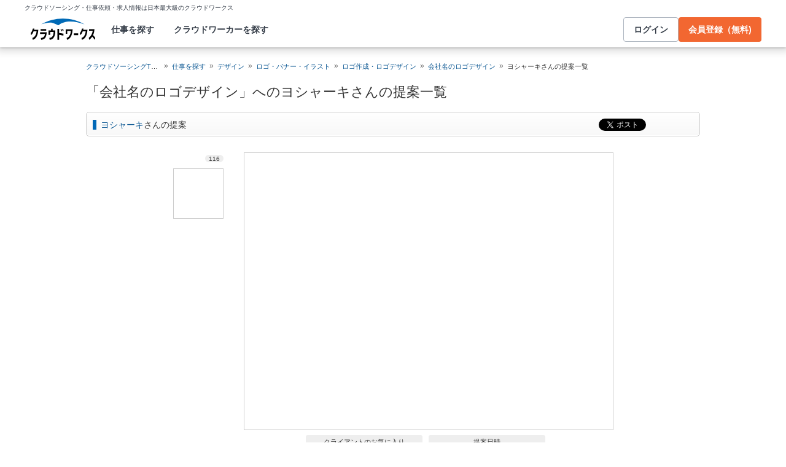

--- FILE ---
content_type: text/html; charset=utf-8
request_url: https://crowdworks.jp/public/jobs/2768091/proposal_products/users/529558
body_size: 12141
content:
<!DOCTYPE html>
<html lang="ja">
<head>  <script>
    dataLayer = [];

  </script>

    <script>
      // Unique Script ID: up3sUIHYd8s=
      dataLayer.push({});
    </script>

  <script>
  (function(w,d,s,l,i){w[l]=w[l]||[];w[l].push({'gtm.start':
  new Date().getTime(),event:'gtm.js'});var f=d.getElementsByTagName(s)[0],
  j=d.createElement(s),dl=l!='dataLayer'?'&l='+l:'';j.async=true;j.src=
  'https://www.googletagmanager.com/gtm.js?id='+i+dl;f.parentNode.insertBefore(j,f);
  })(window,document,'script','dataLayer','GTM-5DSGFK');</script>



  <meta charset="UTF-8">
  <meta name="viewport" content="width=1020">
  <title>「会社名のロゴデザイン」へのヨシャーキさんの提案一覧</title>

    <link rel="stylesheet" href="https://cw-assets.crowdworks.jp/vite/2026-01/1/packs/legacy/stylesheets/cw_theme-rails/application-BRXLysvT.css" media="all" debug="false" />
    <link rel="stylesheet" href="https://cw-assets.crowdworks.jp/vite/2026-01/1/packs/legacy/stylesheets/common/application-DsDr0RpD.css" media="all" />
    <link rel="stylesheet" href="https://cw-assets.crowdworks.jp/vite/2026-01/1/packs/legacy/stylesheets/base/public/proposal_products/index-BrmLmbdj.css" media="all" />
    <link href="/css/font-awesome.min.css?v3.2.1" media="all" rel="stylesheet" type="text/css" />


  <link rel="stylesheet" href="https://cw-assets.crowdworks.jp/vite/2026-01/1/lib_common-DC9dDmCL.css" media="all" />

  <script>
(()=>{const unusedMethodLogger=message=>{const rollbar=window["Rollbar"];const logText=`unused method has been used. ${message}`;console.log(logText);if(!rollbar||typeof rollbar.info!=="function"){return}rollbar.info(logText)};if(window["UnusedMethodLogger"]){return}window["UnusedMethodLogger"]=unusedMethodLogger})();
const _railsSettings = {
  access_token: '9ef431d10cfd40f4b17325fc949cb598',
  revision: "41c30b63d466000576c07d87677b7ad01ce92a13",
  environment: 'production',
  user_id: "",
  user_name: "",
};
let _rollbarConfig={accessToken:_railsSettings.access_token,captureUncaught:true,captureUnhandledRejections:true,autoInstrument:{network:true,networkRequestBody:false,networkResponseBody:false,log:true,dom:false,navigation:true,connectivity:true},checkIgnore:function(isUncaught,args,payload){try{const containsInArray=function(arr,txt){for(let i=0;i<arr.length;i++){if(txt.indexOf(arr[i])>=0){return true}}return false};const matchesInArray=function(arr,txt){return arr.indexOf(txt)>=0};const isIgnoredUserAgents=function(){const ignoreUserAgents=["Baiduspider","i-filter/sbm-safety/","MSIE","Trident/","jsdom/","YJApp-IOS"];const userAgent=window.navigator.userAgent;if(userAgent&&containsInArray(ignoreUserAgents,userAgent)){return true}return false};if(isIgnoredUserAgents()){return true}if(!isUncaught){return false}else{const message=payload.body.trace.exception.message;const errorClass=payload.body.trace.exception.class;const frames=payload.body.trace.frames;const isUnknownError=function(){for(let i=0;i<frames.length;i++){const frame=frames[i];if(frame.filename==="(unknown)"||frame.filename==="Unknown script code"){continue}if(frame.method==="[anonymous]"){if(frame.lineno===null||frame.lineno===-1){continue}if(frame.lineno===1&&frame.colno===0){continue}}return false}return true};const isInjectError=function(){const validSchemata=["http:","https:","webpack:"];for(let i=0;i<frames.length;i++){const m=frames[i].filename.match(/^[^/:]+:/);if(m&&validSchemata.indexOf(m[0])<0){return true}}return false};const isIgnoreError=function(){const ignoreErrorClasses=["AxiosError"];if(ignoreErrorClasses.indexOf(errorClass)>=0){return true}return false};const containsIgnoreFilename=function(){const ignoreFilenames=["https://www.googletagmanager.com/","https://googleads.g.doubleclick.net/","https://securepubads.g.doubleclick.net/","https://tpc.googlesyndication.com/","https://apis.google.com/","https://www.google-analytics.com/","https://b.st-hatena.com/","https://cdn.taboola.com/","https://ad.smar-t.jp/","https://connect.facebook.net/","https://cdn.channel.io","https://sp-trk.com/",".clarity.ms/","https://sslwidget.criteo.com/","https://api.keen.io/",".cloudfront.net/keen-tracking-",".yahoo.co.jp/",".chatplus.jp/","https://dmp.im-apps.net/","https://omnitag.omniscientai.com/"];for(let i=0;i<frames.length;i++){const filename=frames[i].filename;if(containsInArray(ignoreFilenames,filename)){return true}}return false};const matchesIgnoreMessageOnSingle=function(){const ignoreMessages=["Error loading script","Script error.","QuotaExceededError","Access is denied.\r\n","アクセスが拒否されました。\r\n"];if(frames.length===1){if(matchesInArray(ignoreMessages,message)){return true}}return false};const containsIgnoreMessageOnSingle=function(){const ignoreMessages=["Cannot find function getClientRects in object","out of memory"];if(frames.length===1){if(containsInArray(ignoreMessages,message)){return true}}return false};const containsIgnoreMessage=function(){const ignoreMessages=["MyApp_RemoveAllHighlights","この操作を完了するのに十分な記憶域がありません。\r\n","Can't find variable: gmo","Can't find variable: __gCrWeb","Can't find variable: FB","Can't find variable: UET","jQuery.easing[jQuery.easing.def] is not a function","Failed to connect to MetaMask"];if(containsInArray(ignoreMessages,message)){return true}return false};const containsIgnoreMessageOnFirefox=function(){const ignoreUserAgents=["Firefox/","FxiOS/"];const userAgent=window.navigator.userAgent;if(!userAgent||!containsInArray(ignoreUserAgents,userAgent)){return false}const ignoreMessages=["required module 'WrappedSelection' not supported","e.nativeSelection is null","Non-number found after exponent indicator","No identifiers allowed directly after numeric literal","Can't find variable:"," is not defined"];if(containsInArray(ignoreMessages,message)){return true}return false};if(isUnknownError()||isInjectError()||isIgnoreError()||matchesIgnoreMessageOnSingle()||containsIgnoreMessageOnSingle()||containsIgnoreFilename()||containsIgnoreMessage()||containsIgnoreMessageOnFirefox()){return true}}}catch(e){console.log(e)}return false},payload:{environment:_railsSettings.environment,server:{root:"webpack:///./"},client:{javascript:{code_version:_railsSettings.revision}},person:{}},enabled:true};if(_railsSettings.user_id!==""){_rollbarConfig.payload.person={id:_railsSettings.user_id,username:_railsSettings.user_name}}
!function(r){var e={};function o(n){if(e[n])return e[n].exports;var t=e[n]={i:n,l:!1,exports:{}};return r[n].call(t.exports,t,t.exports,o),t.l=!0,t.exports}o.m=r,o.c=e,o.d=function(r,e,n){o.o(r,e)||Object.defineProperty(r,e,{enumerable:!0,get:n})},o.r=function(r){"undefined"!=typeof Symbol&&Symbol.toStringTag&&Object.defineProperty(r,Symbol.toStringTag,{value:"Module"}),Object.defineProperty(r,"__esModule",{value:!0})},o.t=function(r,e){if(1&e&&(r=o(r)),8&e)return r;if(4&e&&"object"==typeof r&&r&&r.__esModule)return r;var n=Object.create(null);if(o.r(n),Object.defineProperty(n,"default",{enumerable:!0,value:r}),2&e&&"string"!=typeof r)for(var t in r)o.d(n,t,function(e){return r[e]}.bind(null,t));return n},o.n=function(r){var e=r&&r.__esModule?function(){return r.default}:function(){return r};return o.d(e,"a",e),e},o.o=function(r,e){return Object.prototype.hasOwnProperty.call(r,e)},o.p="",o(o.s=0)}([function(r,e,o){"use strict";var n=o(1),t=o(5);_rollbarConfig=_rollbarConfig||{},_rollbarConfig.rollbarJsUrl=_rollbarConfig.rollbarJsUrl||"https://cdn.rollbar.com/rollbarjs/refs/tags/v2.26.1/rollbar.min.js",_rollbarConfig.async=void 0===_rollbarConfig.async||_rollbarConfig.async;var a=n.setupShim(window,_rollbarConfig),l=t(_rollbarConfig);window.rollbar=n.Rollbar,a.loadFull(window,document,!_rollbarConfig.async,_rollbarConfig,l)},function(r,e,o){"use strict";var n=o(2),t=o(3);function a(r){return function(){try{return r.apply(this,arguments)}catch(r){try{console.error("[Rollbar]: Internal error",r)}catch(r){}}}}var l=0;function i(r,e){this.options=r,this._rollbarOldOnError=null;var o=l++;this.shimId=function(){return o},"undefined"!=typeof window&&window._rollbarShims&&(window._rollbarShims[o]={handler:e,messages:[]})}var s=o(4),d=function(r,e){return new i(r,e)},c=function(r){return new s(d,r)};function u(r){return a((function(){var e=this,o=Array.prototype.slice.call(arguments,0),n={shim:e,method:r,args:o,ts:new Date};window._rollbarShims[this.shimId()].messages.push(n)}))}i.prototype.loadFull=function(r,e,o,n,t){var l=!1,i=e.createElement("script"),s=e.getElementsByTagName("script")[0],d=s.parentNode;i.crossOrigin="",i.src=n.rollbarJsUrl,o||(i.async=!0),i.onload=i.onreadystatechange=a((function(){if(!(l||this.readyState&&"loaded"!==this.readyState&&"complete"!==this.readyState)){i.onload=i.onreadystatechange=null;try{d.removeChild(i)}catch(r){}l=!0,function(){var e;if(void 0===r._rollbarDidLoad){e=new Error("rollbar.js did not load");for(var o,n,a,l,i=0;o=r._rollbarShims[i++];)for(o=o.messages||[];n=o.shift();)for(a=n.args||[],i=0;i<a.length;++i)if("function"==typeof(l=a[i])){l(e);break}}"function"==typeof t&&t(e)}()}})),d.insertBefore(i,s)},i.prototype.wrap=function(r,e,o){try{var n;if(n="function"==typeof e?e:function(){return e||{}},"function"!=typeof r)return r;if(r._isWrap)return r;if(!r._rollbar_wrapped&&(r._rollbar_wrapped=function(){o&&"function"==typeof o&&o.apply(this,arguments);try{return r.apply(this,arguments)}catch(o){var e=o;throw e&&("string"==typeof e&&(e=new String(e)),e._rollbarContext=n()||{},e._rollbarContext._wrappedSource=r.toString(),window._rollbarWrappedError=e),e}},r._rollbar_wrapped._isWrap=!0,r.hasOwnProperty))for(var t in r)r.hasOwnProperty(t)&&(r._rollbar_wrapped[t]=r[t]);return r._rollbar_wrapped}catch(e){return r}};for(var p="log,debug,info,warn,warning,error,critical,global,configure,handleUncaughtException,handleAnonymousErrors,handleUnhandledRejection,captureEvent,captureDomContentLoaded,captureLoad".split(","),f=0;f<p.length;++f)i.prototype[p[f]]=u(p[f]);r.exports={setupShim:function(r,e){if(r){var o=e.globalAlias||"Rollbar";if("object"==typeof r[o])return r[o];r._rollbarShims={},r._rollbarWrappedError=null;var l=new c(e);return a((function(){e.captureUncaught&&(l._rollbarOldOnError=r.onerror,n.captureUncaughtExceptions(r,l,!0),e.wrapGlobalEventHandlers&&t(r,l,!0)),e.captureUnhandledRejections&&n.captureUnhandledRejections(r,l,!0);var a=e.autoInstrument;return!1!==e.enabled&&(void 0===a||!0===a||function(r){return!("object"!=typeof r||void 0!==r.page&&!r.page)}(a))&&r.addEventListener&&(r.addEventListener("load",l.captureLoad.bind(l)),r.addEventListener("DOMContentLoaded",l.captureDomContentLoaded.bind(l))),r[o]=l,l}))()}},Rollbar:c}},function(r,e,o){"use strict";function n(r,e,o,n){r._rollbarWrappedError&&(n[4]||(n[4]=r._rollbarWrappedError),n[5]||(n[5]=r._rollbarWrappedError._rollbarContext),r._rollbarWrappedError=null);var t=e.handleUncaughtException.apply(e,n);o&&o.apply(r,n),"anonymous"===t&&(e.anonymousErrorsPending+=1)}r.exports={captureUncaughtExceptions:function(r,e,o){if(r){var t;if("function"==typeof e._rollbarOldOnError)t=e._rollbarOldOnError;else if(r.onerror){for(t=r.onerror;t._rollbarOldOnError;)t=t._rollbarOldOnError;e._rollbarOldOnError=t}e.handleAnonymousErrors();var a=function(){var o=Array.prototype.slice.call(arguments,0);n(r,e,t,o)};o&&(a._rollbarOldOnError=t),r.onerror=a}},captureUnhandledRejections:function(r,e,o){if(r){"function"==typeof r._rollbarURH&&r._rollbarURH.belongsToShim&&r.removeEventListener("unhandledrejection",r._rollbarURH);var n=function(r){var o,n,t;try{o=r.reason}catch(r){o=void 0}try{n=r.promise}catch(r){n="[unhandledrejection] error getting `promise` from event"}try{t=r.detail,!o&&t&&(o=t.reason,n=t.promise)}catch(r){}o||(o="[unhandledrejection] error getting `reason` from event"),e&&e.handleUnhandledRejection&&e.handleUnhandledRejection(o,n)};n.belongsToShim=o,r._rollbarURH=n,r.addEventListener("unhandledrejection",n)}}}},function(r,e,o){"use strict";function n(r,e,o){if(e.hasOwnProperty&&e.hasOwnProperty("addEventListener")){for(var n=e.addEventListener;n._rollbarOldAdd&&n.belongsToShim;)n=n._rollbarOldAdd;var t=function(e,o,t){n.call(this,e,r.wrap(o),t)};t._rollbarOldAdd=n,t.belongsToShim=o,e.addEventListener=t;for(var a=e.removeEventListener;a._rollbarOldRemove&&a.belongsToShim;)a=a._rollbarOldRemove;var l=function(r,e,o){a.call(this,r,e&&e._rollbar_wrapped||e,o)};l._rollbarOldRemove=a,l.belongsToShim=o,e.removeEventListener=l}}r.exports=function(r,e,o){if(r){var t,a,l="EventTarget,Window,Node,ApplicationCache,AudioTrackList,ChannelMergerNode,CryptoOperation,EventSource,FileReader,HTMLUnknownElement,IDBDatabase,IDBRequest,IDBTransaction,KeyOperation,MediaController,MessagePort,ModalWindow,Notification,SVGElementInstance,Screen,TextTrack,TextTrackCue,TextTrackList,WebSocket,WebSocketWorker,Worker,XMLHttpRequest,XMLHttpRequestEventTarget,XMLHttpRequestUpload".split(",");for(t=0;t<l.length;++t)r[a=l[t]]&&r[a].prototype&&n(e,r[a].prototype,o)}}},function(r,e,o){"use strict";function n(r,e){this.impl=r(e,this),this.options=e,function(r){for(var e=function(r){return function(){var e=Array.prototype.slice.call(arguments,0);if(this.impl[r])return this.impl[r].apply(this.impl,e)}},o="log,debug,info,warn,warning,error,critical,global,configure,handleUncaughtException,handleAnonymousErrors,handleUnhandledRejection,_createItem,wrap,loadFull,shimId,captureEvent,captureDomContentLoaded,captureLoad".split(","),n=0;n<o.length;n++)r[o[n]]=e(o[n])}(n.prototype)}n.prototype._swapAndProcessMessages=function(r,e){var o,n,t;for(this.impl=r(this.options);o=e.shift();)n=o.method,t=o.args,this[n]&&"function"==typeof this[n]&&("captureDomContentLoaded"===n||"captureLoad"===n?this[n].apply(this,[t[0],o.ts]):this[n].apply(this,t));return this},r.exports=n},function(r,e,o){"use strict";r.exports=function(r){return function(e){if(!e&&!window._rollbarInitialized){for(var o,n,t=(r=r||{}).globalAlias||"Rollbar",a=window.rollbar,l=function(r){return new a(r)},i=0;o=window._rollbarShims[i++];)n||(n=o.handler),o.handler._swapAndProcessMessages(l,o.messages);window[t]=n,window._rollbarInitialized=!0}}}}]);
</script>


  <meta name="csrf-param" content="authenticity_token" />
<meta name="csrf-token" content="WFAH27xD7owXMMGHftukcvzSP4VnKpiFLetU7h--yJUwKkLX89rZnc2omkB1Y1hVexJx22A2E0DpXsaPC11MjQ" />
  <link rel="canonical" href="https://crowdworks.jp/public/jobs/2768091/proposal_products/users/529558" />
    <link rel="next" href="/public/jobs/2768091/proposal_products/users/529558?page=2" />

  <link rel="apple-touch-icon" href="/apple-touch-icon.png">
<link rel="manifest" href="/manifest.webmanifest">
  <link rel="icon" href="/favicon.ico" sizes="32x32">
  <link rel="icon" href="/favicon.svg" type="image/svg+xml">

  

  <meta property="og:url" content="https://crowdworks.jp/public/jobs/2768091/proposal_products/users/529558" />
  <meta property="og:type" content="website" />
  <meta property="og:title" content="「会社名のロゴデザイン」へのヨシャーキさんの提案一覧" />
  <meta property="og:image" content="https://cw-assets.crowdworks.jp/vite/2026-01/1/logomark-DY5kdKdM.png" />
  <meta property="og:description" content="スキルを持つプロフェッショナルに1時間から仕事を気軽に発注！発注者は手数料無料。" />
  <meta property="fb:app_id" content="396672210349661" />
  <meta content="86400" http-equiv="Expires" />
  <meta name="twitter:card" content="summary" />
  <meta name="twitter:site" content="@CrowdWorksjp" />
  <meta name="google" content="nositelinkssearchbox" />
  <meta name="application-name" content="クラウドワークス"/>
    <script>
    var KEEN_TRACKING_VERSION = "2018022300";

    !function(name,path,ctx){
      var latest,prev=name!=='Keen'&&window.Keen?window.Keen:false;ctx[name]=ctx[name]||{ready:function(fn){var h=document.getElementsByTagName('head')[0],s=document.createElement('script'),w=window,loaded;s.onload=s.onreadystatechange=function(){if((s.readyState&&!(/^c|loade/.test(s.readyState)))||loaded){return}s.onload=s.onreadystatechange=null;loaded=1;latest=w.Keen;if(prev){w.Keen=prev}else{try{delete w.Keen}catch(e){w.Keen=void 0}}ctx[name]=latest;ctx[name].ready(fn)};s.async=1;s.src=path;h.parentNode.insertBefore(s,h)}}
    }('Keen','https://d26b395fwzu5fz.cloudfront.net/keen-tracking-1.4.0.min.js',this);

    window.KeenClient = (function () {
      var trackingConfig = {
        pageViews: true,
        clicks: false,
        formSubmits: false, 
        scrollState: true
      };
      var keenClient;

      function init() {
        var client = new Keen({
          projectId: '5a308140c9e77c0001c7770f',
          writeKey: 'EA9072A10D23122173A284174B66E4053EACF92AA57745045E3B8BBAB13044E2'
        });

        var currentUnixTimestamp = Math.floor((new Date()).getTime() / 1000);
        var sessionCookie = Keen.utils.cookie('keen_session');
        if (sessionCookie.get('timestamp') && sessionCookie.get('timestamp') < currentUnixTimestamp - 1800) {
          sessionCookie.set('uuid', Keen.helpers.getUniqueId());
        }
        if (!sessionCookie.get('uuid')) {
          sessionCookie.set('uuid', Keen.helpers.getUniqueId());
        }
        sessionCookie.set('timestamp', currentUnixTimestamp);

        client.extendEvents(function () {
          var events = {"http_request_uuid":"8887c5b9-b10c-46c3-ab2c-c1665556294f","user":{"logged_in":false,"user_auth_id":null,"user_id":null}};

          events['tracking_metadata'] = {
            version: KEEN_TRACKING_VERSION,
            active_streams: {
              pageviews: trackingConfig.pageViews,
              clicks: trackingConfig.clicks,
              form_submissions: trackingConfig.formSubmits,
              scroll: trackingConfig.scrollState
            },
            controller_name: "Public::ProposalProductsController",
            action_name: "users_index",
            rendered_template_format: "html"
          };

          events['session_uuid'] = sessionCookie.get('uuid');

          return events;
        });

        client.initAutoTracking({
          ignoreDisabledFormFields: false,
          ignoreFormFieldTypes: ['password'],
          recordClicks: false, 
          recordPageViews: trackingConfig.pageViews,
          recordFormSubmits: trackingConfig.formSubmits,
          recordScrollState: trackingConfig.scrollState
        });

        return client;
      }

      return {
        ready: function (fn) {
          Keen.ready(function () {
            keenClient = keenClient || init();
            fn(keenClient, trackingConfig);
          });
        }
      };
    })();
  </script>
  <script src="https://cw-assets.crowdworks.jp/assets/keen-io-67fad2b9b94c72f4e51c606aebea739458422c9080184e11f53da4ec0ef99bd9.js"></script>

</head>
<body id="top" class="public-proposal_products public-proposal_products-users_index public_proposal_product-module not-logged_in"
      data-controller-action="UsersIndex">

  
  

  <div id="norman-header-section" class="norman_header_section" data="{&quot;headerMenuProps&quot;:{&quot;isLogin&quot;:false,&quot;userRole&quot;:&quot;&quot;,&quot;username&quot;:&quot;&quot;},&quot;mainMenuHighlight&quot;:&quot;&quot;}">
    <div class="norman_header_section_area"></div> 
</div>
  
  <div id="cw-flash_group" class="cw-flash_group">
</div>


  <div id="ContentContainer" class="">
      <div id="ContentHeader">
          <div class="guide_container standalone">
            <div class="breadcrumb_container">
              <ol class="cw-breadcrumb" itemscope="itemscope" itemtype="https://schema.org/BreadcrumbList"><li itemprop="itemListElement" itemscope="itemscope" itemtype="https://schema.org/ListItem"><span itemprop="name"><a itemprop="item" href="/">クラウドソーシングTOP</a><meta itemprop="position" content="1"></meta></span></li><li itemprop="itemListElement" itemscope="itemscope" itemtype="https://schema.org/ListItem"><span itemprop="name"><a itemprop="item" href="/public/jobs">仕事を探す</a><meta itemprop="position" content="2"></meta></span></li><li itemprop="itemListElement" itemscope="itemscope" itemtype="https://schema.org/ListItem"><span itemprop="name"><a itemprop="item" href="/public/jobs/group/design">デザイン</a><meta itemprop="position" content="3"></meta></span></li><li itemprop="itemListElement" itemscope="itemscope" itemtype="https://schema.org/ListItem"><span itemprop="name"><a itemprop="item" href="/public/jobs/category/231">ロゴ・バナー・イラスト</a><meta itemprop="position" content="4"></meta></span></li><li itemprop="itemListElement" itemscope="itemscope" itemtype="https://schema.org/ListItem"><span itemprop="name"><a itemprop="item" href="/public/jobs/category/26">ロゴ作成・ロゴデザイン</a><meta itemprop="position" content="5"></meta></span></li><li itemprop="itemListElement" itemscope="itemscope" itemtype="https://schema.org/ListItem"><span itemprop="name"><a itemprop="item" href="/public/jobs/2768091">会社名のロゴデザイン</a><meta itemprop="position" content="6"></meta></span></li><li itemprop="itemListElement" itemscope="itemscope" itemtype="https://schema.org/ListItem"><span itemprop="name">ヨシャーキさんの提案一覧</span><meta itemprop="position" content="7"></meta></li></ol>
            </div>
            <div class="title_container">
              <h1>
                「会社名のロゴデザイン」へのヨシャーキさんの提案一覧
                
              </h1>
              
              

            </div>
          </div>
      </div>

    <div id="Content" class="">




  

<h3 class="section">
  <span><a href="/public/employees/529558">ヨシャーキ</a>さんの提案</span>
    <div class="social_buttons">
  <ul>
    <li class="tweet">
      <a href="//twitter.com/share" class="twitter-share-button" data-text="「会社名のロゴデザイン」へのヨシャーキさんの提案一覧 | クラウドソーシング「クラウドワークス」" data-url="http://crowdworks.jp/public/jobs/2768091/proposal_products/users/529558" data-lang="ja" data-via="CrowdWorksjp" data-related="CrowdWorksjp">ツイート</a><script>!function(d,s,id){var js,fjs=d.getElementsByTagName(s)[0];if(!d.getElementById(id)){js=d.createElement(s);js.id=id;js.async=true;js.src="//platform.twitter.com/widgets.js";fjs.parentNode.insertBefore(js,fjs);}}(document,"script","twitter-wjs");</script>
    </li>
      <li class="hatena_bookmark">
        <a href="//b.hatena.ne.jp/entry/crowdworks.jp/public/jobs/2768091/proposal_products/users/529558" class="hatena-bookmark-button" data-hatena-bookmark-layout="simple-balloon" title="このエントリーをはてなブックマークに追加"><img src="https://b.st-hatena.com/images/entry-button/button-only@2x.png" alt="このエントリーをはてなブックマークに追加" width="20" height="20" style="border: none;" /></a><script type="text/javascript" src="https://b.st-hatena.com/js/bookmark_button.js" charset="utf-8" async="async"></script>
      </li>
  </ul>
</div>

</h3>

<div id="proposal_products-user" class="user_products image">
  <a name="proposal_products-user"></a>
    <ul class="thumbs"><!--
    --><li class="" data-id="4221034">
    <div class="number"><span>116</span></div>
    <span style="height: 80px; width: 80px; display: table-cell; vertical-align: middle; text-align: center;" class="image-container"><img alt="" width="57" height="80" src="/attachments/16774509.jpg?height=80&amp;width=80"></span>
    </li><!--
  --></ul>
<ul class="products"><!--
    --><li class="" data-id="4221034" data-number="116">
    <a href="/public/proposal_products/4221034"><span style="height: 450px; width: 600px; display: table-cell; vertical-align: middle; text-align: center;" class="image-container"><img alt="" width="318" height="450" src="/attachments/16774509.jpg?height=450&amp;width=600"></span></a>

    <div class="details">
      <div class="rating">
        <span class="label">クライアントのお気に入り</span>
        <span class="rating-stars">0</span>
      </div><!--
      --><div class="created_at">
        <span class="label">提案日時</span>
        2018年12月10日 17:24
      </div>
    </div>

      <div class="comment">
        <h4>メンバーからのコメント</h4>
        <p>
        ご担当者様<br />
初めまして、ヨシャーキと申します。<br />
ロゴデザインをご提案させていただきます。<br />
<br />
＜デザインの説明＞<br />
社名CKコンサルティングの「CK」を用い、外側を「C」内側を「K」で構成致しました、<br />
広がりと堅実性を表現致しましたシンボルマークです。<br />
<br />
ご検討の程、宜しくお願い致します。<br />
ご要望があれば、ご対応させて頂きます。
        </p>
      </div>
    </li><!--
  --></ul>

</div>

<div class="public_proposal_product-module infinitescroll">
  <h3 class="section"><span>「<a href="/public/jobs/2768091">会社名のロゴデザイン</a>」への全ての提案</span></h3>

    <div class="public_proposal_product__all_image_products">
      <ul class="products">
        <li class="thumbnail">
  <div class="item product">
    <div class="number"><span>236</span></div>


    <div class="content ">
        <a class="proposal_product" href="/public/jobs/2768091/proposal_products/users/2322537#4240142"><span style="height: 100px; width: 100px; display: table-cell; vertical-align: middle; text-align: center;" class="image-container"><img alt="" loading="lazy" width="71" height="100" src="/attachments/16868129.jpg?height=100&amp;width=100"></span></a>
    </div>

    <div class="display_name">
      <a href="/public/employees/2322537">New_Liner</a>
    </div>
    <div class="created_at">
      12/16 23:58
    </div>
  </div>
</li>
<li class="thumbnail">
  <div class="item product">
    <div class="number"><span>235</span></div>


    <div class="content ">
        <a class="proposal_product" href="/public/jobs/2768091/proposal_products/users/2322537#4240140"><span style="height: 100px; width: 100px; display: table-cell; vertical-align: middle; text-align: center;" class="image-container"><img alt="" loading="lazy" width="71" height="100" src="/attachments/16868122.jpg?height=100&amp;width=100"></span></a>
    </div>

    <div class="display_name">
      <a href="/public/employees/2322537">New_Liner</a>
    </div>
    <div class="created_at">
      12/16 23:58
    </div>
  </div>
</li>
<li class="thumbnail">
  <div class="item product">
    <div class="number"><span>234</span></div>


    <div class="content ">
        <a class="proposal_product" href="/public/jobs/2768091/proposal_products/users/287395#4240087"><span style="height: 100px; width: 100px; display: table-cell; vertical-align: middle; text-align: center;" class="image-container"><img alt="" loading="lazy" width="100" height="86" src="/attachments/16867824.jpg?height=100&amp;width=100"></span></a>
    </div>

    <div class="display_name">
      <a href="/public/employees/287395">Bkk Soi 3</a>
    </div>
    <div class="created_at">
      12/16 23:32
    </div>
  </div>
</li>
<li class="thumbnail">
  <div class="item product">
    <div class="number"><span>233</span></div>


    <div class="content ">
        <a class="proposal_product" href="/public/jobs/2768091/proposal_products/users/151107#4240066"><span style="height: 100px; width: 100px; display: table-cell; vertical-align: middle; text-align: center;" class="image-container"><img alt="" loading="lazy" width="100" height="100" src="/attachments/16867733.jpg?height=100&amp;width=100"></span></a>
    </div>

    <div class="display_name">
      <a href="/public/employees/151107">tamatsune</a>
    </div>
    <div class="created_at">
      12/16 23:20
    </div>
  </div>
</li>
<li class="thumbnail">
  <div class="item product">
    <div class="number"><span>232</span></div>


    <div class="content resigned">
        <span style="height: 100px; width: 100px; display: table-cell; vertical-align: middle; text-align: center;" class="image-container"><img alt="" loading="lazy" width="100" height="100" src="/attachments/16867174.jpg?height=100&amp;width=100"></span>
    </div>

    <div class="display_name">
      <span class="resigned ">（退会済み）</span>
    </div>
    <div class="created_at">
      12/16 22:35
    </div>
  </div>
</li>
<li class="thumbnail">
  <div class="item product">
    <div class="number"><span>231</span></div>


    <div class="content ">
        <a class="proposal_product" href="/public/jobs/2768091/proposal_products/users/1260717#4239943"><span style="height: 100px; width: 100px; display: table-cell; vertical-align: middle; text-align: center;" class="image-container"><img alt="" loading="lazy" width="100" height="100" src="/attachments/16867064.jpg?height=100&amp;width=100"></span></a>
    </div>

    <div class="display_name">
      <a href="/public/employees/1260717">shin0915</a>
    </div>
    <div class="created_at">
      12/16 22:28
    </div>
  </div>
</li>
<li class="thumbnail">
  <div class="item product">
    <div class="number"><span>230</span></div>


    <div class="content ">
        <a class="proposal_product" href="/public/jobs/2768091/proposal_products/users/1260717#4239936"><span style="height: 100px; width: 100px; display: table-cell; vertical-align: middle; text-align: center;" class="image-container"><img alt="" loading="lazy" width="100" height="100" src="/attachments/16867043.jpg?height=100&amp;width=100"></span></a>
    </div>

    <div class="display_name">
      <a href="/public/employees/1260717">shin0915</a>
    </div>
    <div class="created_at">
      12/16 22:27
    </div>
  </div>
</li>
<li class="thumbnail">
  <div class="item product">
    <div class="number"><span>229</span></div>


    <div class="content ">
        <a class="proposal_product" href="/public/jobs/2768091/proposal_products/users/921310#4239838"><span style="height: 100px; width: 100px; display: table-cell; vertical-align: middle; text-align: center;" class="image-container"><img alt="" loading="lazy" width="100" height="71" src="/attachments/16866431.png?height=100&amp;width=100"></span></a>
    </div>

    <div class="display_name">
      <a href="/public/employees/921310">2EET</a>
    </div>
    <div class="created_at">
      12/16 21:37
    </div>
  </div>
</li>
<li class="thumbnail">
  <div class="item product">
    <div class="number"><span>228</span></div>


    <div class="content ">
        <a class="proposal_product" href="/public/jobs/2768091/proposal_products/users/547895#4239808"><span style="height: 100px; width: 100px; display: table-cell; vertical-align: middle; text-align: center;" class="image-container"><img alt="" loading="lazy" width="100" height="100" src="/attachments/16866226.png?height=100&amp;width=100"></span></a>
    </div>

    <div class="display_name">
      <a href="/public/employees/547895">hitomi3</a>
    </div>
    <div class="created_at">
      12/16 21:14
    </div>
  </div>
</li>
<li class="thumbnail">
  <div class="item product">
    <div class="number"><span>227</span></div>


    <div class="content ">
        <a class="proposal_product" href="/public/jobs/2768091/proposal_products/users/291328#4239773"><span style="height: 100px; width: 100px; display: table-cell; vertical-align: middle; text-align: center;" class="image-container"><img alt="" loading="lazy" width="64" height="100" src="/attachments/16866094.jpg?height=100&amp;width=100"></span></a>
    </div>

    <div class="display_name">
      <a href="/public/employees/291328">wassies</a>
    </div>
    <div class="created_at">
      12/16 20:57
    </div>
  </div>
</li>
<li class="thumbnail">
  <div class="item product">
    <div class="number"><span>226</span></div>


    <div class="content ">
        <a class="proposal_product" href="/public/jobs/2768091/proposal_products/users/288142#4239728"><span style="height: 100px; width: 100px; display: table-cell; vertical-align: middle; text-align: center;" class="image-container"><img alt="" loading="lazy" width="100" height="100" src="/attachments/16865910.jpg?height=100&amp;width=100"></span></a>
    </div>

    <div class="display_name">
      <a href="/public/employees/288142">うさぽん４４</a>
    </div>
    <div class="created_at">
      12/16 20:34
    </div>
  </div>
</li>
<li class="thumbnail">
  <div class="item product">
    <div class="number"><span>225</span></div>


    <div class="content ">
        <a class="proposal_product" href="/public/jobs/2768091/proposal_products/users/2249856#4239167"><span style="height: 100px; width: 100px; display: table-cell; vertical-align: middle; text-align: center;" class="image-container"><img alt="" loading="lazy" width="100" height="60" src="/attachments/16863533.jpg?height=100&amp;width=100"></span></a>
    </div>

    <div class="display_name">
      <a href="/public/employees/2249856">greenrabbit</a>
    </div>
    <div class="created_at">
      12/16 16:10
    </div>
  </div>
</li>
<li class="thumbnail">
  <div class="item product">
    <div class="number"><span>224</span></div>


    <div class="content ">
        <a class="proposal_product" href="/public/jobs/2768091/proposal_products/users/2249856#4239163"><span style="height: 100px; width: 100px; display: table-cell; vertical-align: middle; text-align: center;" class="image-container"><img alt="" loading="lazy" width="100" height="60" src="/attachments/16863524.jpg?height=100&amp;width=100"></span></a>
    </div>

    <div class="display_name">
      <a href="/public/employees/2249856">greenrabbit</a>
    </div>
    <div class="created_at">
      12/16 16:09
    </div>
  </div>
</li>
<li class="thumbnail">
  <div class="item product">
    <div class="number"><span>223</span></div>


    <div class="content ">
        <a class="proposal_product" href="/public/jobs/2768091/proposal_products/users/44488#4239102"><span style="height: 100px; width: 100px; display: table-cell; vertical-align: middle; text-align: center;" class="image-container"><img alt="" loading="lazy" width="100" height="100" src="/attachments/16863281.jpg?height=100&amp;width=100"></span></a>
    </div>

    <div class="display_name">
      <a href="/public/employees/44488">mirokun</a>
    </div>
    <div class="created_at">
      12/16 15:44
    </div>
  </div>
</li>
<li class="thumbnail">
  <div class="item product">
    <div class="number"><span>222</span></div>


    <div class="content ">
        <a class="proposal_product" href="/public/jobs/2768091/proposal_products/users/1656552#4239095"><span style="height: 100px; width: 100px; display: table-cell; vertical-align: middle; text-align: center;" class="image-container"><img alt="" loading="lazy" width="100" height="65" src="/attachments/16863253.png?height=100&amp;width=100"></span></a>
    </div>

    <div class="display_name">
      <a href="/public/employees/1656552">今井デザイン写真事務所</a>
    </div>
    <div class="created_at">
      12/16 15:42
    </div>
  </div>
</li>
<li class="thumbnail">
  <div class="item product">
    <div class="number"><span>221</span></div>


    <div class="content ">
        <a class="proposal_product" href="/public/jobs/2768091/proposal_products/users/1619147#4239037"><span style="height: 100px; width: 100px; display: table-cell; vertical-align: middle; text-align: center;" class="image-container"><img alt="" loading="lazy" width="100" height="100" src="/attachments/16862907.jpg?height=100&amp;width=100"></span></a>
    </div>

    <div class="display_name">
      <a href="/public/employees/1619147">yoshimuk1210</a>
    </div>
    <div class="created_at">
      12/16 15:03
    </div>
  </div>
</li>
<li class="thumbnail">
  <div class="item product">
    <div class="number"><span>220</span></div>


    <div class="content ">
        <a class="proposal_product" href="/public/jobs/2768091/proposal_products/users/179573#4239024"><span style="height: 100px; width: 100px; display: table-cell; vertical-align: middle; text-align: center;" class="image-container"><img alt="" loading="lazy" width="100" height="100" src="/attachments/16862852.jpg?height=100&amp;width=100"></span></a>
    </div>

      <div class="rating">
        <span class="rating-stars">1</span>
      </div>
    <div class="display_name">
      <a href="/public/employees/179573">Calicocat</a>
    </div>
    <div class="created_at">
      12/16 14:57
    </div>
  </div>
</li>
<li class="thumbnail">
  <div class="item product">
    <div class="number"><span>219</span></div>


    <div class="content ">
        <a class="proposal_product" href="/public/jobs/2768091/proposal_products/users/1503406#4238999"><span style="height: 100px; width: 100px; display: table-cell; vertical-align: middle; text-align: center;" class="image-container"><img alt="" loading="lazy" width="100" height="71" src="/attachments/16862719.jpg?height=100&amp;width=100"></span></a>
    </div>

    <div class="display_name">
      <a href="/public/employees/1503406">makimax50</a>
    </div>
    <div class="created_at">
      12/16 14:43
    </div>
  </div>
</li>
<li class="thumbnail">
  <div class="item product">
    <div class="number"><span>218</span></div>


    <div class="content ">
        <a class="proposal_product" href="/public/jobs/2768091/proposal_products/users/1598701#4238821"><span style="height: 100px; width: 100px; display: table-cell; vertical-align: middle; text-align: center;" class="image-container"><img alt="" loading="lazy" width="100" height="83" src="/attachments/16862016.png?height=100&amp;width=100"></span></a>
    </div>

    <div class="display_name">
      <a href="/public/employees/1598701">NAVNEET</a>
    </div>
    <div class="created_at">
      12/16 13:18
    </div>
  </div>
</li>
<li class="thumbnail">
  <div class="item product">
    <div class="number"><span>217</span></div>


    <div class="content ">
        <a class="proposal_product" href="/public/jobs/2768091/proposal_products/users/2236772#4238812"><span style="height: 100px; width: 100px; display: table-cell; vertical-align: middle; text-align: center;" class="image-container"><img alt="" loading="lazy" width="100" height="100" src="/attachments/16861975.jpg?height=100&amp;width=100"></span></a>
    </div>

    <div class="display_name">
      <a href="/public/employees/2236772">すずふる</a>
    </div>
    <div class="created_at">
      12/16 13:11
    </div>
  </div>
</li>
<li class="thumbnail">
  <div class="item product">
    <div class="number"><span>216</span></div>


    <div class="content ">
        <a class="proposal_product" href="/public/jobs/2768091/proposal_products/users/1598701#4238798"><span style="height: 100px; width: 100px; display: table-cell; vertical-align: middle; text-align: center;" class="image-container"><img alt="" loading="lazy" width="100" height="83" src="/attachments/16861919.png?height=100&amp;width=100"></span></a>
    </div>

    <div class="display_name">
      <a href="/public/employees/1598701">NAVNEET</a>
    </div>
    <div class="created_at">
      12/16 13:04
    </div>
  </div>
</li>
<li class="thumbnail">
  <div class="item product">
    <div class="number"><span>215</span></div>


    <div class="content ">
        <a class="proposal_product" href="/public/jobs/2768091/proposal_products/users/1598701#4238796"><span style="height: 100px; width: 100px; display: table-cell; vertical-align: middle; text-align: center;" class="image-container"><img alt="" loading="lazy" width="100" height="83" src="/attachments/16861914.png?height=100&amp;width=100"></span></a>
    </div>

    <div class="display_name">
      <a href="/public/employees/1598701">NAVNEET</a>
    </div>
    <div class="created_at">
      12/16 13:04
    </div>
  </div>
</li>
<li class="thumbnail">
  <div class="item product">
    <div class="number"><span>214</span></div>


    <div class="content ">
        <a class="proposal_product" href="/public/jobs/2768091/proposal_products/users/135305#4238769"><span style="height: 100px; width: 100px; display: table-cell; vertical-align: middle; text-align: center;" class="image-container"><img alt="" loading="lazy" width="100" height="71" src="/attachments/16861785.jpg?height=100&amp;width=100"></span></a>
    </div>

    <div class="display_name">
      <a href="/public/employees/135305">コルノデザイン</a>
    </div>
    <div class="created_at">
      12/16 12:49
    </div>
  </div>
</li>
<li class="thumbnail">
  <div class="item product">
    <div class="number"><span>213</span></div>


    <div class="content ">
        <a class="proposal_product" href="/public/jobs/2768091/proposal_products/users/1031916#4238606"><span style="height: 100px; width: 100px; display: table-cell; vertical-align: middle; text-align: center;" class="image-container"><img alt="" loading="lazy" width="100" height="70" src="/attachments/16861068.jpg?height=100&amp;width=100"></span></a>
    </div>

    <div class="display_name">
      <a href="/public/employees/1031916">decomon</a>
    </div>
    <div class="created_at">
      12/16 11:14
    </div>
  </div>
</li>
<li class="thumbnail">
  <div class="item product">
    <div class="number"><span>212</span></div>


    <div class="content ">
        <a class="proposal_product" href="/public/jobs/2768091/proposal_products/users/1031916#4238604"><span style="height: 100px; width: 100px; display: table-cell; vertical-align: middle; text-align: center;" class="image-container"><img alt="" loading="lazy" width="100" height="100" src="/attachments/16861066.jpg?height=100&amp;width=100"></span></a>
    </div>

    <div class="display_name">
      <a href="/public/employees/1031916">decomon</a>
    </div>
    <div class="created_at">
      12/16 11:13
    </div>
  </div>
</li>
<li class="thumbnail">
  <div class="item product">
    <div class="number"><span>211</span></div>


    <div class="content ">
        <a class="proposal_product" href="/public/jobs/2768091/proposal_products/users/144829#4238563"><span style="height: 100px; width: 100px; display: table-cell; vertical-align: middle; text-align: center;" class="image-container"><img alt="" loading="lazy" width="100" height="100" src="/attachments/16860896.jpg?height=100&amp;width=100"></span></a>
    </div>

      <div class="rating">
        <span class="rating-stars">1</span>
      </div>
    <div class="display_name">
      <a href="/public/employees/144829">yyboo</a>
    </div>
    <div class="created_at">
      12/16 10:50
    </div>
  </div>
</li>
<li class="thumbnail">
  <div class="item product">
    <div class="number"><span>210</span></div>


    <div class="content ">
        <a class="proposal_product" href="/public/jobs/2768091/proposal_products/users/257632#4238251"><span style="height: 100px; width: 100px; display: table-cell; vertical-align: middle; text-align: center;" class="image-container"><img alt="" loading="lazy" width="67" height="100" src="/attachments/16859789.jpg?height=100&amp;width=100"></span></a>
    </div>

    <div class="display_name">
      <a href="/public/employees/257632">FUTURA</a>
    </div>
    <div class="created_at">
      12/16 07:42
    </div>
  </div>
</li>
<li class="thumbnail">
  <div class="item product">
    <div class="number"><span>209</span></div>


    <div class="content ">
        <a class="proposal_product" href="/public/jobs/2768091/proposal_products/users/257632#4238250"><span style="height: 100px; width: 100px; display: table-cell; vertical-align: middle; text-align: center;" class="image-container"><img alt="" loading="lazy" width="86" height="100" src="/attachments/16859788.jpg?height=100&amp;width=100"></span></a>
    </div>

    <div class="display_name">
      <a href="/public/employees/257632">FUTURA</a>
    </div>
    <div class="created_at">
      12/16 07:42
    </div>
  </div>
</li>
<li class="thumbnail">
  <div class="item product">
    <div class="number"><span>208</span></div>


    <div class="content ">
        <a class="proposal_product" href="/public/jobs/2768091/proposal_products/users/17450#4238249"><span style="height: 100px; width: 100px; display: table-cell; vertical-align: middle; text-align: center;" class="image-container"><img alt="" loading="lazy" width="100" height="100" src="/attachments/16859787.jpg?height=100&amp;width=100"></span></a>
    </div>

    <div class="display_name">
      <a href="/public/employees/17450">neko_su</a>
    </div>
    <div class="created_at">
      12/16 07:40
    </div>
  </div>
</li>
<li class="thumbnail">
  <div class="item product">
    <div class="number"><span>207</span></div>


    <div class="content ">
        <a class="proposal_product" href="/public/jobs/2768091/proposal_products/users/17450#4238246"><span style="height: 100px; width: 100px; display: table-cell; vertical-align: middle; text-align: center;" class="image-container"><img alt="" loading="lazy" width="100" height="100" src="/attachments/16859782.jpg?height=100&amp;width=100"></span></a>
    </div>

    <div class="display_name">
      <a href="/public/employees/17450">neko_su</a>
    </div>
    <div class="created_at">
      12/16 07:38
    </div>
  </div>
</li>
<li class="thumbnail">
  <div class="item product">
    <div class="number"><span>206</span></div>


    <div class="content ">
        <a class="proposal_product" href="/public/jobs/2768091/proposal_products/users/257632#4238240"><span style="height: 100px; width: 100px; display: table-cell; vertical-align: middle; text-align: center;" class="image-container"><img alt="" loading="lazy" width="100" height="66" src="/attachments/16859772.jpg?height=100&amp;width=100"></span></a>
    </div>

    <div class="display_name">
      <a href="/public/employees/257632">FUTURA</a>
    </div>
    <div class="created_at">
      12/16 07:36
    </div>
  </div>
</li>
<li class="thumbnail">
  <div class="item product">
    <div class="number"><span>205</span></div>


    <div class="content ">
        <a class="proposal_product" href="/public/jobs/2768091/proposal_products/users/257632#4238238"><span style="height: 100px; width: 100px; display: table-cell; vertical-align: middle; text-align: center;" class="image-container"><img alt="" loading="lazy" width="86" height="100" src="/attachments/16859771.jpg?height=100&amp;width=100"></span></a>
    </div>

    <div class="display_name">
      <a href="/public/employees/257632">FUTURA</a>
    </div>
    <div class="created_at">
      12/16 07:36
    </div>
  </div>
</li>
<li class="thumbnail">
  <div class="item product">
    <div class="number"><span>204</span></div>


    <div class="content ">
        <a class="proposal_product" href="/public/jobs/2768091/proposal_products/users/257632#4238237"><span style="height: 100px; width: 100px; display: table-cell; vertical-align: middle; text-align: center;" class="image-container"><img alt="" loading="lazy" width="86" height="100" src="/attachments/16859770.jpg?height=100&amp;width=100"></span></a>
    </div>

    <div class="display_name">
      <a href="/public/employees/257632">FUTURA</a>
    </div>
    <div class="created_at">
      12/16 07:35
    </div>
  </div>
</li>
<li class="thumbnail">
  <div class="item product">
    <div class="number"><span>203</span></div>


    <div class="content ">
        <a class="proposal_product" href="/public/jobs/2768091/proposal_products/users/257632#4238236"><span style="height: 100px; width: 100px; display: table-cell; vertical-align: middle; text-align: center;" class="image-container"><img alt="" loading="lazy" width="100" height="66" src="/attachments/16859769.jpg?height=100&amp;width=100"></span></a>
    </div>

    <div class="display_name">
      <a href="/public/employees/257632">FUTURA</a>
    </div>
    <div class="created_at">
      12/16 07:35
    </div>
  </div>
</li>
<li class="thumbnail">
  <div class="item product">
    <div class="number"><span>202</span></div>


    <div class="content ">
        <a class="proposal_product" href="/public/jobs/2768091/proposal_products/users/257632#4238235"><span style="height: 100px; width: 100px; display: table-cell; vertical-align: middle; text-align: center;" class="image-container"><img alt="" loading="lazy" width="86" height="100" src="/attachments/16859767.jpg?height=100&amp;width=100"></span></a>
    </div>

    <div class="display_name">
      <a href="/public/employees/257632">FUTURA</a>
    </div>
    <div class="created_at">
      12/16 07:35
    </div>
  </div>
</li>
<li class="thumbnail">
  <div class="item product">
    <div class="number"><span>201</span></div>


    <div class="content ">
        <a class="proposal_product" href="/public/jobs/2768091/proposal_products/users/257632#4238234"><span style="height: 100px; width: 100px; display: table-cell; vertical-align: middle; text-align: center;" class="image-container"><img alt="" loading="lazy" width="86" height="100" src="/attachments/16859766.jpg?height=100&amp;width=100"></span></a>
    </div>

    <div class="display_name">
      <a href="/public/employees/257632">FUTURA</a>
    </div>
    <div class="created_at">
      12/16 07:35
    </div>
  </div>
</li>
<li class="thumbnail">
  <div class="item product">
    <div class="number"><span>200</span></div>


    <div class="content ">
        <a class="proposal_product" href="/public/jobs/2768091/proposal_products/users/2204220#4238163"><span style="height: 100px; width: 100px; display: table-cell; vertical-align: middle; text-align: center;" class="image-container"><img alt="" loading="lazy" width="78" height="100" src="/attachments/16859564.jpg?height=100&amp;width=100"></span></a>
    </div>

      <div class="rating">
        <span class="rating-stars">1</span>
      </div>
    <div class="display_name">
      <a href="/public/employees/2204220">Viscevo</a>
    </div>
    <div class="created_at">
      12/16 06:10
    </div>
  </div>
</li>
<li class="thumbnail">
  <div class="item product">
    <div class="number"><span>199</span></div>


    <div class="content ">
        <a class="proposal_product" href="/public/jobs/2768091/proposal_products/users/2204220#4238162"><span style="height: 100px; width: 100px; display: table-cell; vertical-align: middle; text-align: center;" class="image-container"><img alt="" loading="lazy" width="100" height="100" src="/attachments/16859562.jpg?height=100&amp;width=100"></span></a>
    </div>

      <div class="rating">
        <span class="rating-stars">1</span>
      </div>
    <div class="display_name">
      <a href="/public/employees/2204220">Viscevo</a>
    </div>
    <div class="created_at">
      12/16 06:10
    </div>
  </div>
</li>
<li class="thumbnail">
  <div class="item product">
    <div class="number"><span>198</span></div>


    <div class="content ">
        <a class="proposal_product" href="/public/jobs/2768091/proposal_products/users/2204220#4238160"><span style="height: 100px; width: 100px; display: table-cell; vertical-align: middle; text-align: center;" class="image-container"><img alt="" loading="lazy" width="100" height="100" src="/attachments/16859560.jpg?height=100&amp;width=100"></span></a>
    </div>

      <div class="rating">
        <span class="rating-stars">2</span>
      </div>
    <div class="display_name">
      <a href="/public/employees/2204220">Viscevo</a>
    </div>
    <div class="created_at">
      12/16 06:10
    </div>
  </div>
</li>
<li class="thumbnail">
  <div class="item product">
    <div class="number"><span>197</span></div>


    <div class="content ">
        <a class="proposal_product" href="/public/jobs/2768091/proposal_products/users/259371#4237409"><span style="height: 100px; width: 100px; display: table-cell; vertical-align: middle; text-align: center;" class="image-container"><img alt="" loading="lazy" width="100" height="73" src="/attachments/16856708.jpeg?height=100&amp;width=100"></span></a>
    </div>

      <div class="rating">
        <span class="rating-stars">1</span>
      </div>
    <div class="display_name">
      <a href="/public/employees/259371">litrat_gomez</a>
    </div>
    <div class="created_at">
      12/15 21:25
    </div>
  </div>
</li>

      </ul>
    </div>
    <div role="navigation" aria-label="Pagination" class="pagination pagination-bottom" ignore_get_params="true"><span class="previous_page disabled">&#8592; 前へ</span> <a class="next_page" rel="next" href="/public/jobs/2768091/proposal_products?height=100&amp;page=2&amp;width=100">次の40件を表示</a></div>

  <div class="loading">&nbsp;</div>
</div>

</div>

    
  </div>

  <div id="norman-footer" data="{&quot;footerMenuProps&quot;:{&quot;isLogin&quot;:false,&quot;userRole&quot;:null}}">
</div>
  <div id="back-to-top-button"></div>

  

  <div class="intro-control prev"><span class="icon-chevron-left"></span> 前へ</div>
<div class="intro-control next">次へ <span class="icon-chevron-right"></span></div>
<div class="intro-control skip">あとで見る</div>

  <script src="https://cw-assets.crowdworks.jp/assets/application_pc-20fa887adf61b1f44b2db3ed80a9748663667f464eecd2b55eb4a8dd17f99b91.js"></script>

  <link rel="modulepreload" href="https://cw-assets.crowdworks.jp/vite/2026-01/1/legacyBaseCompetitionProposals-DHbJTzKL.js"><link rel="modulepreload" href="https://cw-assets.crowdworks.jp/vite/2026-01/1/legacyPublicProposalProduct-CjncFuyV.js"><link rel="modulepreload" href="https://cw-assets.crowdworks.jp/vite/2026-01/1/vendor_common-BX_A3JhS.js"><link rel="modulepreload" href="https://cw-assets.crowdworks.jp/vite/2026-01/1/lib_common-klZkh8As.js"><link rel="modulepreload" href="https://cw-assets.crowdworks.jp/vite/2026-01/1/packs/controller_based/public/proposal_products/application.ts-BpTBh-bt.js"><script src="https://cw-assets.crowdworks.jp/packs/2026-01/1/js/runtime-5c094a7e58d3389019e4.js"></script>
<script src="https://cw-assets.crowdworks.jp/packs/2026-01/1/js/9421-da1524014135fc1cf2d7.js"></script>
<script src="https://cw-assets.crowdworks.jp/packs/2026-01/1/js/legacy/entries/application_pc-552d97aeb51bf6894778.js"></script><script src="https://cw-assets.crowdworks.jp/vite/2026-01/1/packs/controller_based/public/proposal_products/application.ts-BpTBh-bt.js" type="module"></script>
  

</body>
</html>


--- FILE ---
content_type: application/javascript
request_url: https://cw-assets.crowdworks.jp/vite/2026-01/1/packs/controller_based/public/proposal_products/application.ts-BpTBh-bt.js
body_size: -47
content:
import{l as o}from"../../../../legacyBaseCompetitionProposals-DHbJTzKL.js";import{l as r}from"../../../../legacyPublicProposalProduct-CjncFuyV.js";import{r as a}from"../../../../lib_common-klZkh8As.js";import"../../../../vendor_common-BX_A3JhS.js";a();o();r();
